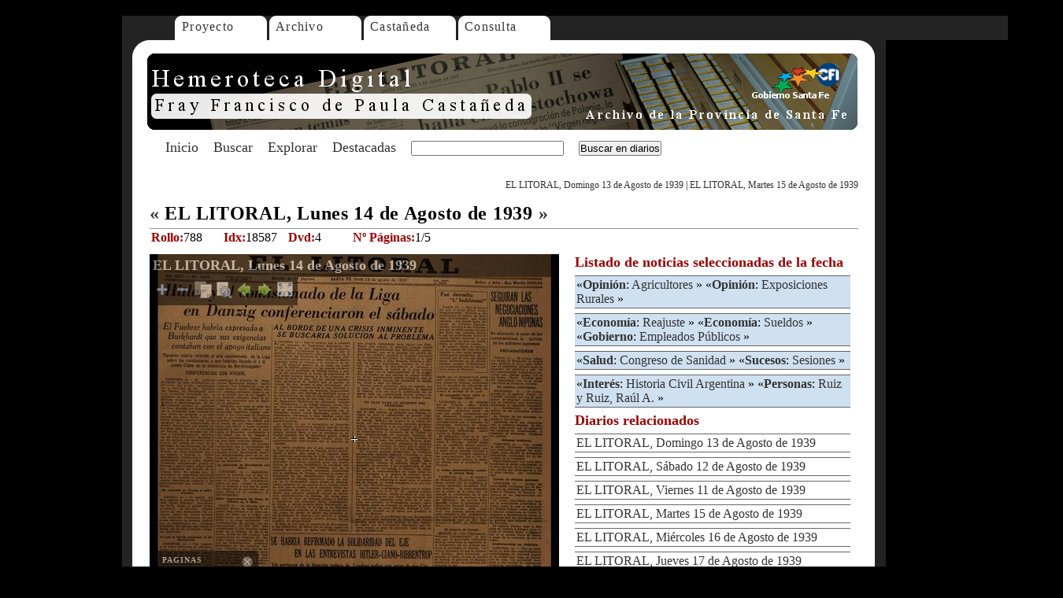

--- FILE ---
content_type: text/html; charset=UTF-8
request_url: https://www.santafe.gob.ar/hemeroteca/diario/18587/?page=1
body_size: 2802
content:
<!DOCTYPE html PUBLIC "-//W3C//DTD XHTML 1.0 Transitional//EN" "http://www.w3.org/TR/xhtml1/DTD/xhtml1-transitional.dtd">
<html xmlns="http://www.w3.org/1999/xhtml">
    <head>
        <meta http-equiv="Content-Type" content="text/html; charset=utf-8" />
        <title>Hemeroteca Digital - Diarios Hist&oacute;ricos en Internet - Prov. Santa F&eacute; - Rep&uacute;blica Argentina</title>
        <link href="/hemeroteca/hemeroteca.css" rel="stylesheet" type="text/css" />
        <link href="/hemeroteca/jqviewer.css" rel="stylesheet" type="text/css" />
        <!-- agregado ga -->
        <script type="text/javascript">
            var gaJsHost = (("https:" == document.location.protocol) ? "https://ssl." : "http://www.");
            document.write(unescape("%3Cscript src='" + gaJsHost + "google-analytics.com/ga.js' type='text/javascript'%3E%3C/script%3E"));
        </script>
        <script type="text/javascript">
            var pageTracker = _gat._getTracker("UA-5024869-1");
            pageTracker._initData();
            pageTracker._trackPageview();
        </script>
        <!-- fin agregado ga -->
        <script type="text/javascript">
            var url_site = '/hemeroteca/';
            var url_site_full = 'https://www.santafe.gob.ar/hemeroteca/';
            /*var disqus_developer = 1;*/
        </script>
        <script src="/hemeroteca/js/jqimgviewer.comp.js" type="text/javascript"></script>
        <script src="/hemeroteca/js/consulta.js" type="text/javascript"></script>
        <script src="/hemeroteca/js/jquery-1.3.2.min.js" type="text/javascript"></script>
    </head>

    <body>
        <div id="page">
            <div id="menuarriba">
                <div id="mnu00"></div>
                <div id="mnu01">
                    <ul>
                        <li><a href="/hemeroteca/articulo/proyecto/">Proyecto</a></li>
                    </ul>
                </div>
                <div id="mnu02">
                    <ul>
                        <li><a href="/hemeroteca/articulo/archivo/">Archivo</a></li>
                    </ul>
                </div>
                <div id="mnu03">
                    <ul>
                        <li><a href="/hemeroteca/articulo/castaneda/">Casta&ntilde;eda</a></li>
                    </ul>
                </div>
                <div id="mnu04">
                    <ul>
                        <li><a href="javascript:void(0)" onclick="desplegar_consulta(''); return false;">Consulta</a></li>
                    </ul>
                </div>
                <div id="mnu05">
                </div>

            </div>

            <div id="banner"><img src="/hemeroteca/imagenes/hemefray.png" alt="Hemeroteca Digital" /></div>

            <div id="menu-abajo-banner">
                <form method="get" id="searchform" action="/hemeroteca/buscar/">
                    <div id="menuitems">
                        <ul>
                            <li><a href="/hemeroteca/articulo/portada/">Inicio</a></li>        
                            <li><a href="/hemeroteca/formbuscar.php">Buscar</a></li>
                            <li><a href="/hemeroteca/descriptores.php">Explorar</a></li>	
                            <li><a href="/hemeroteca/articulo/destacadas/">Destacadas</a></li>


                            <li><input name="palabra" id="palabra" type="text" class="frmtextbuscar" /></li>
                            <li><input type="submit" name="Submit" value="Buscar en diarios" /></li>

                        </ul>
                    </div>
                </form>		
            </div>

            <!--TERMINA HEADER -->



            <div class="diario">	<div class="navegacion"><a href="/hemeroteca/diario/18586/">EL LITORAL, Domingo 13 de Agosto de 1939</a> | <a href="/hemeroteca/diario/18588/">EL LITORAL, Martes 15 de Agosto de 1939</a></div>		<div class="titulo"><a href="/hemeroteca/diario/18586/">&laquo;</a> EL LITORAL, Lunes 14 de Agosto de 1939 <a href="/hemeroteca/diario/18588/">&raquo;</a></div>		<div class="adicionales">
		<table border="0" cellspacing="2" cellpadding="2">
    	<tr>      	
      	<td width="90"><span class="color-bordo"><strong>Rollo:</strong></span>788</td>
      	<td width="80"><span class="color-bordo"><strong>Idx:</strong></span>18587</td>
      	<td width="80"><span class="color-bordo"><strong>Dvd:</strong></span>4</td>
      	<td width="130"><span class="color-bordo"><strong>Nº Páginas:</strong></span>1/5</td>
    	</tr>
  		</table>
		</div><div style="float: left">		<script type="text/javascript">
    <!--

 $(document).ready(function(){
 	
    jqviewer.init();	
    jqviewer.LoadInViewer(18587, 1, -1, 0, 0);
 		        
			
 });

    
    //-->
</script>	<div class="visor">
	<div class="imageViewer">	
	   <div class="well"></div>
       <div class="surface"></div>       
	   <div class="actions">
            <img src="/hemeroteca/imagenes/iconos/zoommas.png" alt="zoom+" class="zoommore" />
            <img src="/hemeroteca/imagenes/iconos/zoommenos.png" alt="zoom-" class="zoomminus" />            
            <img src="/hemeroteca/imagenes/iconos/pagina.png" alt="pag" class="changepage" />
            <img src="/hemeroteca/imagenes/iconos/search.png" alt="Info" class="information" />
			<img src="/hemeroteca/imagenes/iconos/pagant.png" alt="Pág. Ant." class="previous" />
            <img src="/hemeroteca/imagenes/iconos/pagsig.png" alt="Pág. Sig." class="next" />            
			<img src="/hemeroteca/imagenes/iconos/fullscreen.png" alt="Ampliar." class="full" />
	    </div>		
		<div class="titleimage"></div>
		<div class="pages">
			<div class="page">PAGINAS</div>
			<div class="listpages"></div>
			<img src="/hemeroteca/imagenes/iconos/close.png" alt="Cerrar" class="close" />			
		</div>
		<div class="info">
			<div class="infotitle">INFORMACION</div>
			<div class="infotext">No hay información disponible</div>
			<img src="/hemeroteca/imagenes/iconos/close.png" alt="Cerrar" class="close" />		
		</div>
		<div class="status">Información</div>				
	</div>
	</div>
	
	<div class="url_permanent"><h3>Comparte esta noticia copiando el siguiente enlace:</h3><input type="text" name="url" class="permanentlink" id="url" value="" /></div></div><div class="noticias"><h1>Listado de noticias seleccionadas de la fecha</h1><div class="listado"><ul><li class="locales"> &laquo;<a href="/hemeroteca/descriptores/3/1/"><span class="categorialist">Opinión</span></a>: <a href="/hemeroteca/buscar/?palabra=%2Bagricultores">Agricultores</a> &raquo; &laquo;<a href="/hemeroteca/descriptores/3/1/"><span class="categorialist">Opinión</span></a>: <a href="/hemeroteca/buscar/?palabra=%2Bexposiciones+%2Brurales">Exposiciones Rurales</a> &raquo;</li><li class="locales"> &laquo;<a href="/hemeroteca/descriptores/8/1/"><span class="categorialist">Economía</span></a>: <a href="/hemeroteca/buscar/?palabra=%2Breajuste">Reajuste</a> &raquo; &laquo;<a href="/hemeroteca/descriptores/8/1/"><span class="categorialist">Economía</span></a>: <a href="/hemeroteca/buscar/?palabra=%2Bsueldos">Sueldos</a> &raquo; &laquo;<a href="/hemeroteca/descriptores/34/1/"><span class="categorialist">Gobierno</span></a>: <a href="/hemeroteca/buscar/?palabra=%2Bempleados+%2Bpúblicos">Empleados Públicos</a> &raquo;</li><li class="locales"> &laquo;<a href="/hemeroteca/descriptores/26/1/"><span class="categorialist">Salud</span></a>: <a href="/hemeroteca/buscar/?palabra=%2Bcongreso+%2Bsanidad">Congreso de Sanidad</a> &raquo; &laquo;<a href="/hemeroteca/descriptores/12/1/"><span class="categorialist">Sucesos</span></a>: <a href="/hemeroteca/buscar/?palabra=%2Bsesiones">Sesiones</a> &raquo;</li><li class="locales"> &laquo;<a href="/hemeroteca/descriptores/5/1/"><span class="categorialist">Interés</span></a>: <a href="/hemeroteca/buscar/?palabra=%2Bhistoria+%2Bcivil+%2Bargentina">Historia Civil Argentina</a> &raquo; &laquo;<a href="/hemeroteca/descriptores/16/1/"><span class="categorialist">Personas</span></a>: <a href="/hemeroteca/buscar/?palabra=%2Bruiz+%2Bruiz+%2Braúl">Ruiz y Ruiz, Raúl A.</a> &raquo;</li></ul></div><h1>Diarios relacionados</h1><div class="listado"><ul><li><a href="/hemeroteca/diario/18586/">EL LITORAL, Domingo 13 de Agosto de 1939</a></li><li><a href="/hemeroteca/diario/18585/">EL LITORAL, S&aacute;bado 12 de Agosto de 1939</a></li><li><a href="/hemeroteca/diario/18584/">EL LITORAL, Viernes 11 de Agosto de 1939</a></li><li><a href="/hemeroteca/diario/18588/">EL LITORAL, Martes 15 de Agosto de 1939</a></li><li><a href="/hemeroteca/diario/18589/">EL LITORAL, Mi&eacute;rcoles 16 de Agosto de 1939</a></li><li><a href="/hemeroteca/diario/18590/">EL LITORAL, Jueves 17 de Agosto de 1939</a></li><ul></div></div></div>



            <!--EMPIEZA FOOTER-->
            <div id="divisor"></div>
            <div id="menu-abajo-varios">
                <p>
                    <a href="/hemeroteca/articulo/portada/">Inicio</a> | 
                    <span class="destacar"><a href="/hemeroteca/descriptores.php">Explorar</a></span> | 
                    <a href="/hemeroteca/formbuscar.php">Buscar</a> | 
                    <span class="destacar"><a href="/hemeroteca/articulo/destacadas/">Destacadas</a></span> | 
                    <a href="/hemeroteca/articulo/conceptos/">Conceptos</a> | 
                    <a href="/hemeroteca/articulo/santafe/">Santa Fe</a> | 
                    <a href="/hemeroteca/articulo/elorden/">El Orden</a> | 
                    <span class="destacar"><a href="/hemeroteca/articulo/ellitoral/">El Litoral</a></span> | 
                    <a href="/hemeroteca/articulo/presentacion/">Presentaci&oacute;n</a> 
                </p>
                <p>
                    <a href="/hemeroteca/articulo/colecciones/">Colecciones</a> | 
                    <a href="http://www.ceride.gov.ar/sipar/">SIPAR</a> | 
                    <a href="http://www.santafe.gov.ar/archivodecretos/">Decretos (Archivo)</a> | 
                    <a href="http://www.santafe.gov.ar/florianpaucke">Florian Paucke</a> | 
                    <a href="https://www.cfi.org.ar/">CFI</a> | 
                    <a href="http://www.santafe.gov.ar/censo1887/">Censo 1887</a> | 
                    <a href="/hemeroteca/articulo/belgrano/">Belgrano</a> </p> 
            </div>
            <div id="menu-abajo-todo">
                <a href="/hemeroteca/articulo/proyecto/">Proyecto</a> | 
                <a href="/hemeroteca/articulo/archivo/">Archivo</a> | 
                <a href="/hemeroteca/articulo/castaneda/">Casta&ntilde;eda</a> | 
<!--                <a href="/hemeroteca/articulo/institucional/">Institucional</a> | -->
                <a href="javascript:void(0)" onclick="desplegar_consulta(''); return false;">Consulta</a> | 
                <a href="/hemeroteca/articulo/condiciones/">T&eacute;rminos y Condiciones</a></div>
            <div id="abajo"><img src="/hemeroteca/imagenes/abajo.gif" alt="abajo" /></div>

        </div>

    </body>
</html>


--- FILE ---
content_type: text/html; charset=UTF-8
request_url: https://www.santafe.gob.ar/hemeroteca/json/js_titulo.php?idx=18587
body_size: 75
content:
{"nombre_diario":"EL LITORAL, Lunes 14 de Agosto de 1939"}